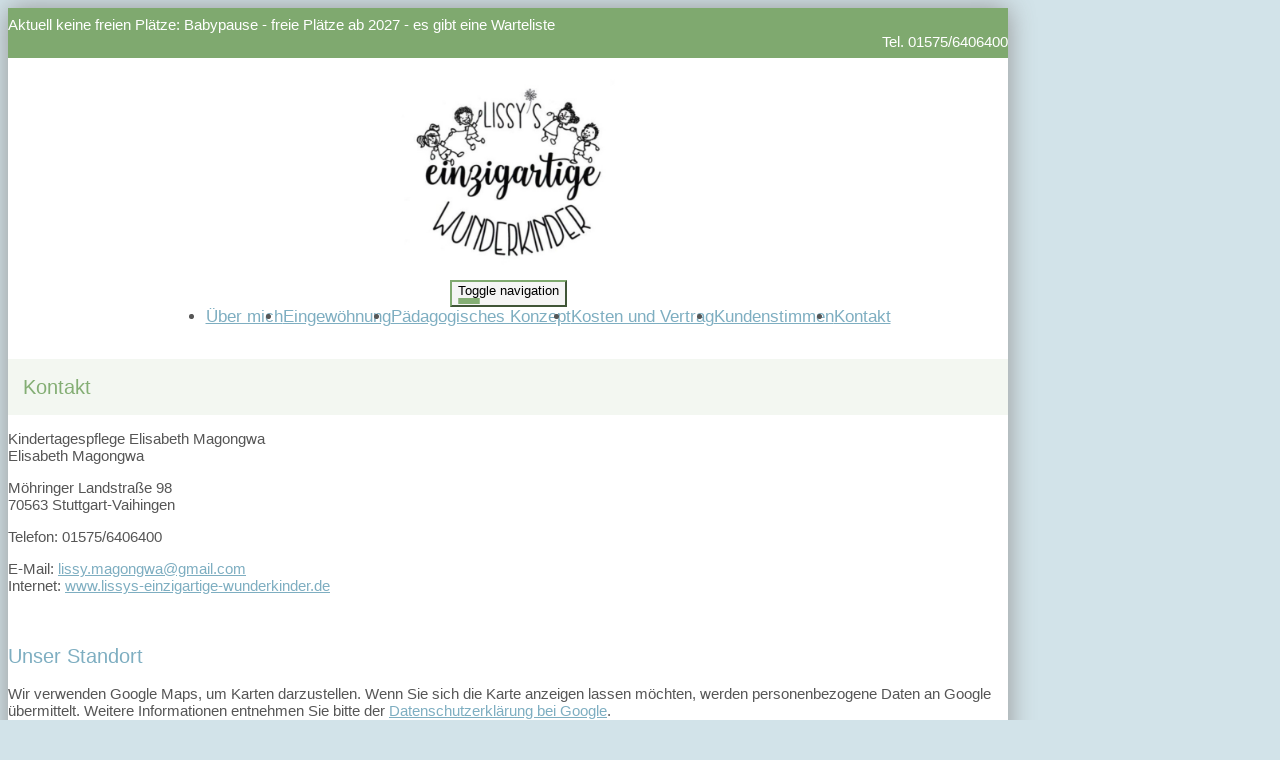

--- FILE ---
content_type: text/html; charset=UTF-8
request_url: https://www.lissys-einzigartige-wunderkinder.de/kontakt.html
body_size: 3663
content:
<!DOCTYPE html>
<html lang="de-DE" class="no-js">
<head>
    <meta charset="UTF-8">
    <meta http-equiv="x-ua-compatible" content="ie=edge">
    <title>Lissy&#039;s einzigartige Wunderkinder - Kontakt</title>
    <meta name="viewport" content="width=device-width, initial-scale=1">
    <meta name="csrf-param" content="_csrf_webkit">
<meta name="csrf-token" content="2XfisuSD2Tzeaf1UMnK2_GE5apRmnzH28AO1C3z2IISvO7D21vC_dIZavmJ2RO_ONVsD2171VqfINtFdNrxC2w==">
    <meta name="geo.placename" content="Stuttgart-Vaihingen">
<meta name="geo.position" content="48.7293993;9.1248135">
<meta name="ICBM" content="48.7293993, 9.1248135">
<meta name="description" content="Lissy&#039;s einzigartige Wunderkinder ">
<link name="image/x-icon" href="favicon.ico" rel="shortcut icon">
<link href="/assets/1599e9b2/css/common.css?v=1768399748" rel="stylesheet">
<link href="/assets/1599e9b2/css/webkit_images.css?v=1768399748" rel="stylesheet">
<link href="/assets/29051d76/css/bootstrap.css?v=1768399747" rel="stylesheet">
<link href="/assets/423b48db/css/font-awesome.min.css?v=1768399747" rel="stylesheet">
<link href="/assets/a01701a7/css/fonts.css?v=1768399748" rel="stylesheet">
<link href="/files/style.css?v=1757528846" rel="stylesheet">
<link href="/assets/453bd654/googlemaps.css?v=1768399748" rel="stylesheet">
<link href="/assets/d3b52608/wk-customimages.css?v=1768399748" rel="stylesheet">
<link href="/assets/b35bc2ae/css/lightbox.min.css?v=1768399748" rel="stylesheet">
<link href="/assets/29432cd1/css/buttons.css?v=1768399748" rel="stylesheet">
<link href="/assets/29432cd1/css/grid24.css?v=1768399748" rel="stylesheet">
<script>document.documentElement.classList.remove("no-js");</script></head>
<body class="theme-1">



<div class="container-fluid main subpage">

    <!-- Headline -->
    <div class="row headline">
        <div class="col24-xs-24 col24-sm-15 plaetze">

                        Aktuell keine freien Plätze: Babypause - freie Plätze ab 2027 - es gibt eine Warteliste            
        </div>
        <div class="hidden-xs col24-sm-9 telefon">

            Tel. 01575/6406400
        </div>
    </div>

	
<div class="logo-wrapper image">
    <div class="logo">
        <div>
                                                                    <div><a href="/"><img src="/files/logo@2x.jpg?v=1757528846" alt="Lissy&amp;#039;s einzigartige Wunderkinder" title="Lissy&amp;#039;s einzigartige Wunderkinder - "></a></div>                                    </div>

            </div>
</div>



    <!-- Navigation -->
    <div class="navigation">
        <nav class="navbar navbar-pills">
            <div class="navbar-header">
                <button type="button" class="navbar-toggle collapsed" data-toggle="collapse" data-target="#navbar-collapse" aria-expanded="false">
                    <span class="sr-only">Toggle navigation</span>
                    <span class="icon-bar"></span>
                    <span class="icon-bar"></span>
                    <span class="icon-bar"></span>
                </button>
            </div>

            <div class="collapse navbar-collapse" id="navbar-collapse">
                <ul class="nav navbar-nav">

					<li role="presentation"><a href="/index.html">Über mich</a></li><li role="presentation"><a href="/eingewoehnung.html">Eingewöhnung</a></li><li role="presentation"><a href="/paedagogisches-konzept.html">Pädagogisches Konzept</a></li><li role="presentation"><a href="/kosten-und-vertrag.html">Kosten und Vertrag</a></li><li role="presentation"><a href="/kundenstimmen.html">Kundenstimmen</a></li><li role="presentation"><a href="/kontakt.html">Kontakt</a></li>
                </ul>
            </div>
        </nav>
    </div>

		
    <!-- Content -->
    <div class="row" style="margin-top: 2rem;">
        <div class="col24-xs-24 col24-sm-16 maincontent">

			                <h1>Kontakt</h1>
			                                    	        
    <p>
        Kindertagespflege Elisabeth Magongwa<br>        Elisabeth Magongwa<br>    </p>
    <p>
        Möhringer Landstraße 98<br>
        70563 Stuttgart-Vaihingen    </p>
    <p>
        Telefon: 01575/6406400<br>            </p>
    <p>
        E-Mail: <a href="mailto:lissy.magongwa@gmail.com">lissy.magongwa@gmail.com</a><br>
        Internet: <a href="https://www.lissys-einzigartige-wunderkinder.de" rel="nofollow">www.lissys-einzigartige-wunderkinder.de</a>    </p>

    

    <br>

    <h2>Unser Standort</h2>

    
<div class="map dynamic" id="map_content">
    <div class="consent">
        <p>Wir verwenden Google Maps, um Karten darzustellen. Wenn Sie sich die Karte anzeigen lassen möchten, werden personenbezogene Daten an Google übermittelt. Weitere Informationen entnehmen Sie bitte der <a href="https://policies.google.com/privacy?hl=de" target="_blank" rel="nofollow">Datenschutzerklärung bei Google</a>.</p>
        <button onclick="loadMaps(true)">Akzeptieren und Karte anzeigen</button>
    </div>
</div>






        </div>
        <div class="col24-xs-24 col24-sm-8 sidecontent">

                                    			                <div class="trenner"></div>
                <div class="sidebar">
                    
<webkit-module class="WebkitImages">
            <wk-body>
    <webkit-image class="single opt-vertical-align-top opt-width-1">
            <image-container>
            <a href="/files/images/1.jpg?w=1920&amp;q=90&amp;v=1742217856&amp;t=r" data-lightbox="gallery58009" data-title=""><img class="customer-image" src="/files/images/1.jpg?w=800&amp;q=90&amp;v=1742217856&amp;t=r" alt="" title=""></a>                    </image-container>
        </webkit-image>
</wk-body>    
</webkit-module><webkit-module class="WebkitText">

            <!-- 50511 -->
        <wk-body class="wk-text">
            <h2>Öffnungszeiten</h2>
<p>Montag bis Donnerstag 7:30-16:00</p>        </wk-body>
    
</webkit-module><webkit-module class="WebkitText">

            <!-- 50512 -->
        <wk-body class="wk-text">
            <h2>Besuchstermin</h2>
<p>
    Ich möchte Sie herzlich einladen, mich und mein Zuhause kennen zu lernen. Bitte vereinbaren Sie dafür zuvor einen Termin, damit der Besuch in unseren Tagesablauf passt.<br>
    Sie können mich dazu gerne anrufen oder eine E-Mail schreiben – ich melde mich daraufhin bei Ihnen.
</p>        </wk-body>
    
</webkit-module><webkit-module class="WebkitText">

            <!-- 50513 -->
        <wk-body class="wk-text">
            <h2>Kontakt</h2>
<p>
    </p><p>Lissy's einzigartige Wunderkinder<br>Elisabeth Magongwa</p><p>Möhringer Landstraße 98<br>70563 Stuttgart</p><p>Tel: <a href="tel:015756406400">015756406400</a><br>E-Mail: <a href="mailto:lissy.magongwa@gmail.com">lissy.magongwa@gmail.com</a></p>
<p></p>        </wk-body>
    
</webkit-module>                </div>
			
        </div>
    </div>

    
    <!-- Footer -->
	
<footer>
    <section>
        <section-alignment>

            <div>
				<span class="name">Lissy&#039;s einzigartige Wunderkinder</span><br>				Kindertagespflege Elisabeth Magongwa<br>				Elisabeth Magongwa<br>				Möhringer Landstraße 98<br>
				70563 Stuttgart-Vaihingen<br>
				<span class="phone">Tel: 01575/6406400</span><br>				                E-Mail: <a href="mailto:lissy.magongwa@gmail.com">lissy.magongwa@gmail.com</a><br>
				<a href="https://www.lissys-einzigartige-wunderkinder.de" rel="nofollow">www.lissys-einzigartige-wunderkinder.de</a><br>

                <br>

				                    Folge uns auf:
                    <ul class="social">
																								<li><a href="https://www.instagram.com/liz__hope" title="Zum Instagram-Profil" target="_blank"><i class="fa fa-instagram"></i></a></li>						                    </ul>
				            </div>

            <div>
				                    <div class="image">
						
<div class="map static" id="map_footer">
    <div class="consent">
        <p>Wir verwenden Google Maps, um Karten darzustellen. Wenn Sie sich die Karte anzeigen lassen möchten, werden personenbezogene Daten an Google übermittelt. Weitere Informationen entnehmen Sie bitte der <a href="https://policies.google.com/privacy?hl=de" target="_blank" rel="nofollow">Datenschutzerklärung bei Google</a>.</p>
        <button onclick="loadMaps(true)">Akzeptieren und Karte anzeigen</button>
    </div>
</div>                    </div>
				            </div>

        </section-alignment>
        <section-alignment>

			<a href="/impressum.html">Impressum</a> &middot;
			<a href="/datenschutz.html">Datenschutz</a>			                &middot; <a href="https://www.webseite-kindertagespflege.de/login.html">Intern</a>			
        </section-alignment>
    </section>
</footer>
</div>
<script src="/assets/1599e9b2/js/main.js?v=1768399747"></script>
<script src="/assets/6058f1f/jquery-2.2.4.min.js?v=1768399747"></script>
<script src="/assets/29051d76/js/bootstrap.js?v=1768399747"></script>
<script src="/assets/a01701a7/js/script.js?v=1768399748"></script>
<script src="/assets/b35bc2ae/js/lightbox.min.js?v=1768399748"></script>
<script src="/assets/b35bc2ae/lightbox.js?v=1768399748"></script>
<script src="/assets/29432cd1/plugins.js?v=1768399748"></script>
<script>function showMap(mapId) {
    mapElement = document.getElementById(mapId);

    if (!mapElement) {
        return;
    }

    // remove overlay
    mapElement.classList.add('approved');

    // load map
    if (mapId === 'map_footer') {
        html = '<a href="/kontakt.html"><img src="https://maps.googleapis.com/maps/api/staticmap?center=48.7293993,9.1248135&amp;markers=color:red%7C9.1248135,9.1248135&amp;zoom=15&amp;size=350x200&amp;key=AIzaSyCQc64nXrmdiIxu12BMbxZjeaUc8XA9xEs" alt=""></a>';
        mapElement.insertAdjacentHTML('afterbegin', html);
    } else {

        var script = document.createElement('script');
        script.src = 'https://maps.googleapis.com/maps/api/js?key=AIzaSyCQc64nXrmdiIxu12BMbxZjeaUc8XA9xEs&callback=initMap';
        script.defer = true;

        window.initMap = function() {    
            var myLatlng = new google.maps.LatLng(48.7293993, 9.1248135);
            var mapOptions = {
              zoom: 16,
              center: myLatlng
            }
            var map = new google.maps.Map(document.getElementById("map_content"), mapOptions);
            var marker = new google.maps.Marker({position: myLatlng});
            marker.setMap(map);
        };
        document.head.appendChild(script);
    }
}

function loadMaps(setcookie) {
    if (setcookie) {
        // store consent
        setCookie('mapConsent', '1', 1);
    }

    // show maps
    showMap('map_content');
    showMap('map_footer');
}

function checkCookie(cookiename) {
    var mapConsent = getCookie(cookiename);
    return mapConsent !== "";
}

function setCookie(cookiename, cookievalue, exdays) {
    var d = new Date();
    d.setTime(d.getTime() + (exdays * 24 * 60 * 60 * 1000));
    var expires = "expires=" + d.toUTCString();
    document.cookie = cookiename + "=" + cookievalue + ";" + expires + ";path=/";
}

function getCookie(cookiename) {
    var name = cookiename + "=";
    var ca = document.cookie.split(';');
    for(var i = 0; i < ca.length; i++) {
        var c = ca[i];
        while (c.charAt(0) === ' ') {
            c = c.substring(1);
        }
        if (c.indexOf(name) === 0) {
            return c.substring(name.length, c.length);
        }
    }
    return "";
}</script>
<script>jQuery(function ($) {
if (checkCookie('mapConsent')) {loadMaps(false);}
});</script>
</body>
</html>
